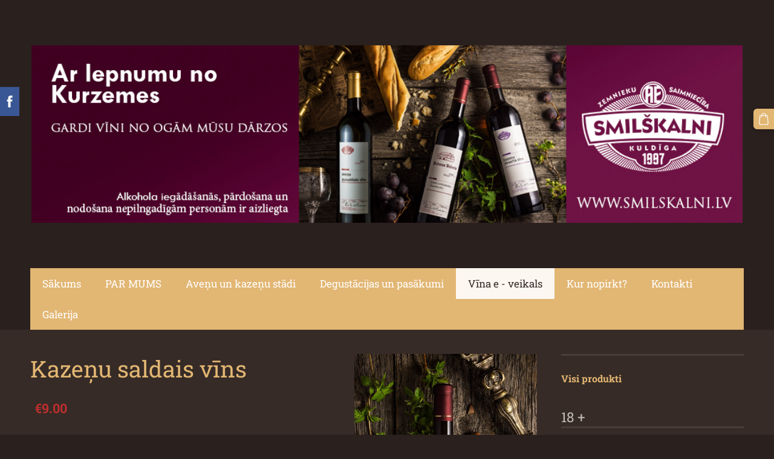

--- FILE ---
content_type: application/javascript; charset=utf-8
request_url: https://spark.engaga.com/frontend/c97557fbc37388c869a1070ad56e96d5/settings.js?callback=callback&_=1769768725538
body_size: 360
content:
callback({ "forms": [
    {
        "host": "www.smilskalni.lv",
        "user_id": "c97557fbc37388c869a1070ad56e96d5",
        "campaign_uid": "859c3391f97970b3ba8eb8fec6bd2fec",
        "campaign_id": "fd4f695e0700427aa44fd7ace1bf18a6",
        "dialog_type": "embedded",
        "position_on_screen": "",
        "show_brand_link": 1,
        "show_on_load": 1,
        "show_on_exit": 0,
        "show_on_scroll_down": 0,
        "show_after_delay": 0,
        "dont_show_again": 0,
        "dont_show_first_time": 0,
        "close_action": "thanks",
        "close_redirect_url": "",
        "close_redirect_new_tab": 0,
        "tracking_on_show": "",
        "tracking_on_complete": "",
        "scroll_percent": 50,
        "msg_field_required": "Please fill in the required field.",
        "msg_email_required": "Please enter a valid email address.",
        "animation": "zoomin",
        "published": 0,
        "template_type": "collector",
        "template_style": "embedded",
        "url_display_on": [],
        "url_display_off": []
    }
]});

--- FILE ---
content_type: text/plain
request_url: https://www.google-analytics.com/j/collect?v=1&_v=j102&a=1481913950&t=pageview&_s=1&dl=https%3A%2F%2Fwww.smilskalni.lv%2Fveikals%2Fitem%2Fkazenu-deserta-vins%2F&ul=en-us%40posix&dt=Kaze%C5%86u%20saldais%20v%C4%ABns%20-%20V%C4%ABna%20e%20-%20veikals%20-%20smilskalni&sr=1280x720&vp=1280x720&_u=IEBAAEABAAAAACAAI~&jid=1757563810&gjid=1389520580&cid=449919125.1769768725&tid=UA-142219210-1&_gid=1838810906.1769768725&_r=1&_slc=1&z=187595963
body_size: -450
content:
2,cG-KN6SLFD4F8